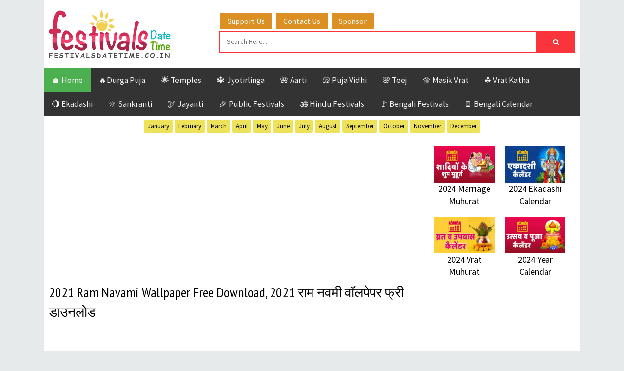

--- FILE ---
content_type: text/html; charset=utf-8
request_url: https://www.google.com/recaptcha/api2/aframe
body_size: 267
content:
<!DOCTYPE HTML><html><head><meta http-equiv="content-type" content="text/html; charset=UTF-8"></head><body><script nonce="pxjCB2ld2uGK_hICT3muGg">/** Anti-fraud and anti-abuse applications only. See google.com/recaptcha */ try{var clients={'sodar':'https://pagead2.googlesyndication.com/pagead/sodar?'};window.addEventListener("message",function(a){try{if(a.source===window.parent){var b=JSON.parse(a.data);var c=clients[b['id']];if(c){var d=document.createElement('img');d.src=c+b['params']+'&rc='+(localStorage.getItem("rc::a")?sessionStorage.getItem("rc::b"):"");window.document.body.appendChild(d);sessionStorage.setItem("rc::e",parseInt(sessionStorage.getItem("rc::e")||0)+1);localStorage.setItem("rc::h",'1768567206246');}}}catch(b){}});window.parent.postMessage("_grecaptcha_ready", "*");}catch(b){}</script></body></html>